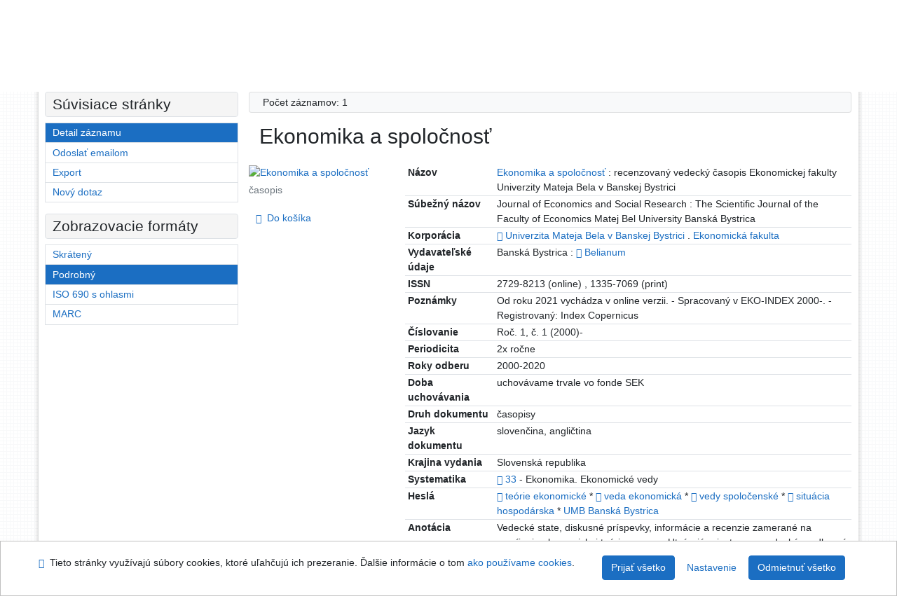

--- FILE ---
content_type: text/html; charset=utf-8
request_url: https://sekarl.euba.sk/arl-eu/sk/detail-eu_un_cat-s122059-Ekonomika-a-spolocnost/?qt=zf
body_size: 11782
content:

<!-- TPL: csp.templates2.parts.root -->
<!DOCTYPE html><html id="detail" lang="sk-SK" dir="ltr" class=""><head>

<!-- TPL: csp.templates2.parts.head -->
<meta name="viewport" content="width=device-width, initial-scale=1, shrink-to-fit=no"><meta charset="UTF-8"><meta id="ipac" name="author" content="IPAC: Cosmotron Slovakia, s.r.o. - www.cosmotron.sk" data-version="4.8.63a - 22.05.2025" data-login="0" data-ns="" data-url="https://sekarl.euba.sk/i2/" data-ictx="eu" data-skin="bs1" data-cachebuster="92" data-logbasket="0" data-elink="0" data-lang="sk" data-country="SK" data-scrollup="" data-src="eu_un_cat-1" data-cookie-choose=1 data-cookie-preferential=0 data-cookie-analytical=0 data-cookie-marketing=0 data-mainjs="">
<!-- TPL: csp.templates2.parts.metaog -->

<!-- TPL: csp.templates2.parts.metalink -->
<link rel="help" href="https://sekarl.euba.sk/arl-eu/sk/napoveda/?key=detail" title="Pomoc"><link rel="home" href="https://sekarl.euba.sk/arl-eu/sk/detail-eu_un_cat-s122059-Ekonomika-a-spolocnost/"><link rel="alternate" hreflang="sk-SK" href="https://sekarl.euba.sk/arl-eu/sk/detail/?&amp;idx=eu_un_cat*s122059"><link rel="alternate" hreflang="x-default" href="https://sekarl.euba.sk/arl-eu/sk/detail/?&amp;idx=eu_un_cat*s122059"><link rel="alternate" hreflang="en-GB" href="https://sekarl.euba.sk/arl-eu/en/detail/?&amp;idx=eu_un_cat*s122059"><link rel="manifest" href="https://sekarl.euba.sk/arl-eu/sk/webmanifest/" title="PWA"><link rel="license" href="https://sekarl.euba.sk/arl-eu/sk/IPAC/?#ipac-copyright" title="Autorské právo"><link rel="contents" href="https://sekarl.euba.sk/arl-eu/sk/mapa-stranok/" title="Mapa stránok"><link rel="search" id="opensearch" type="application/opensearchdescription+xml" href="https://sekarl.euba.sk/arl-eu/sk/opensearch/?type=xml" title="IPAC SEK EU" data-query="Chcete vyhľadávací modul OpenSearch nainštalovať?">
<!-- TPL: csp.templates2.parts.metaapp -->
<meta name="mobile-web-app-capable" content="yes"><meta name="apple-mobile-web-app-capable" content="yes"><meta name="apple-mobile-web-app-title" content="SEK EU"><meta name="apple-mobile-web-app-status-bar-style" content="#FFFFFF"><meta name="theme-color" content="#FFFFFF"><meta name="author" content="Slovenská ekonomická knižnica EU v Bratislave"><meta name="twitter:dnt" content="on">
<meta name="keywords" content="detail,IPAC"><meta name="description" content="Detail záznamu - Ekonomika a spoločnosť - Detailné zobrazenie záznamu - Slovenská ekonomická knižnica EU v Bratislave  "><meta name="robots" content="all">
<!-- TPL: csp.templates2.parts.headcss -->
<link rel="preload" as="style" href="https://sekarl.euba.sk/i2/css/bskin1.v-92.css"><link rel="stylesheet" href="https://sekarl.euba.sk/i2/css/bskin1.v-92.css"><link rel="stylesheet" media="print" href="https://sekarl.euba.sk/i2/css/print.v-92.css"><link rel="stylesheet" href="https://sekarl.euba.sk/i2/user/eu/css/buser.v-92.css">

<!-- TPL: csp.templates2.detail.meta -->

<!-- TPL: csp.templates2.detail.metalink -->
<link rel="alternate" type="application/marc" href="https://sekarl.euba.sk/arl-eu/sk/export/?idx=eu_un_cat*s122059&amp;charset=UTF8&amp;format=LINEMARC" title="MARC - Ekonomika a spoločnosť"><link rel="alternate" type="application/marc" href="https://sekarl.euba.sk/arl-eu/sk/export/?idx=eu_un_cat*s122059&amp;charset=UTF8&amp;format=ISO2709" title="MARC ISO2709 - Ekonomika a spoločnosť"><link rel="alternate" type="application/marcxml+xml" href="https://sekarl.euba.sk/arl-eu/sk/export/?idx=eu_un_cat*s122059&amp;charset=UTF8&amp;format=XML" title="MARC XML - Ekonomika a spoločnosť"><link rel="preconnect" href="https://cache2.obalkyknih.cz" crossorigin="anonymous"><link rel="dns-prefetch" href="https://cache2.obalkyknih.cz"><link rel="image_src" href="https://sekarl.euba.sk/arl-eu/sk/csg/?repo=eurepo&key=41449078857"><link rel="canonical" href="https://sekarl.euba.sk/arl-eu/sk/detail-eu_un_cat-s122059-Ekonomika-a-spolocnost/">
<!-- TPL: csp.templates2.detail.metaog -->
<meta property="og:url" prefix="og: https://ogp.me/ns/og#" content="https://sekarl.euba.sk/arl-eu/sk/detail-eu_un_cat-s122059-Ekonomika-a-spolocnost/"><meta property="og:title" prefix="og: https://ogp.me/ns/og#" content="Ekonomika a spoločnosť"><meta property="og:image" prefix="og: https://ogp.me/ns/og#" content="https://sekarl.euba.sk/arl-eu/sk/csg/?repo=eurepo&key=41449078857"><meta property="og:image:secure_url" prefix="og: https://ogp.me/ns/og#" content="https://sekarl.euba.sk/arl-eu/sk/csg/?repo=eurepo&key=41449078857"><meta property="og:image:type" prefix="og: https://ogp.me/ns/og#" content="image/png"><meta property="og:image:height" prefix="og: https://ogp.me/ns/og#" content="826"><meta property="og:image:width" prefix="og: https://ogp.me/ns/og#" content="549"><meta property="og:locale" content="sk_SK">
<!-- TPL: csp.templates2.detail.metatwitter -->
<meta name="twitter:card" prefix="twitter: https://ogp.me/ns/twitter#" content="summary"><meta name="twitter:title" prefix="twitter: https://ogp.me/ns/twitter#" content="Ekonomika a spoločnosť"><meta name="twitter:url" prefix="twitter: https://ogp.me/ns/twitter#" content="https://sekarl.euba.sk/arl-eu/sk/detail-eu_un_cat-s122059-Ekonomika-a-spolocnost/">
<!-- TPL: csp.templates2.detail.metaszn -->
<meta name="szn:is-family-friendly" content="false"><meta name="szn:galleries-image-link" content="https://sekarl.euba.sk/arl-eu/sk/detail-eu_un_cat-s122059-Ekonomika-a-spolocnost/?st=feed&amp;feed=sznimages">
<!-- TPL: csp.templates2.detail.schemaperiodical -->
<script type="application/ld+json">
{
  "@context": "https://schema.org",
  "@type": "Periodical",
  "@id": "euuncats122059",
  "url": "https://sekarl.euba.sk/arl-eu/sk/detail-eu_un_cat-s122059-Ekonomika-a-spolocnost/",
   "publisher": [
      {
            "@type": "Organization",
"location": "Banská Bystrica","name": "Belianum"      }	],
   "image": [
   		"https://sekarl.euba.sk/arl-eu/sk/csg/?repo=eurepo&key=41449078857"   ],
   "ISSN": "1335-7069",
      "keywords": "teórie ekonomické, veda ekonomická, vedy spoločenské, situácia hospodárska, UMB Banská Bystrica",
  "abstract": "Vedecké state, diskusné príspevky, informácie a recenzie zamerané na rozvíjanie ekonomickej teórie a praxe. Utvárajú priestor pre vedeckú a odbornú diskusiu o aktuálnych ekonomických a sociálnych problémoch na Slovensku a v európskom kontexte.",
  "name": "Ekonomika a spoločnosť"
}
</script>
<script data-main="https://sekarl.euba.sk/i2/js/conf.detail.v-92.js" src="https://sekarl.euba.sk/i2/js/require.v-92.js"></script>
<!-- TPL: csp.templates2.parts.body -->
<title>
Ekonomika a spoločnosť
</title>
</head>
<body class="nojs eu_un_cat-1">
<div id="body">
<div id="page" class="container">

<!-- TPL: csp.templates2.parts.accessibilitynav -->
<div id="accessibility-nav" class="sr-only sr-only-focusable" data-scrollup-title="Presunúť sa na začátek stránky"><nav aria-label="Odkazy na preskočenie">
<ul>
<li><a accesskey="0" href="#content">Prejsť na obsah</a></li><li><a href="#nav">Prejsť na menu</a></li><li><a href="https://sekarl.euba.sk/arl-eu/sk/vyhlasenie-o-pristupnosti/?#content" accesskey="1" title="Prehlásenie o webovej prístupnosti" aria-label="Prehlásenie o webovej prístupnosti">Prehlásenie o webovej prístupnosti</a></li></ul>
</nav>
</div>
<!-- TPL: csp.user.eu.templates2.parts.header -->
<div id="header" class="container"><header>
<div class="row"><div id="brand" class="col-lg-8 col-md-7 col-sm-6 col-12"><div class="row title"><a href="https://sek.euba.sk/" title="Slovenská ekonomická knižnica EU v Bratislave" class="col-12 col-md-3"><img src="https://sekarl.euba.sk/i2/user/eu/img/logo.svg" alt="logo Slovenská ekonomická knižnica EU v Bratislave"></a></div></div><div id="header-info-box" class="col-lg-4 col-md-5 col-sm-6 col-12"><div class="container">
<!-- TPL: csp.templates2.parts.languages -->
<div id="language" class="mb-2 lang"><div class="sk btn active first"><a dir="ltr" rel="alternate" href="https://sekarl.euba.sk/arl-eu/sk/detail/?&amp;idx=eu_un_cat*s122059" hreflang="sk-SK" lang="sk-SK" title="Slovenská verzia" aria-label="Slovenská verzia"><i aria-hidden="true" class="flag-sk"></i> Slovensky</a></div><div class="en btn x last"><a dir="ltr" rel="alternate" href="https://sekarl.euba.sk/arl-eu/en/detail/?&amp;idx=eu_un_cat*s122059" hreflang="en-GB" lang="en-GB" title="English version" aria-label="English version"><i aria-hidden="true" class="flag-en"></i> English</a></div></div><div id="basket-info"><a href="https://sekarl.euba.sk/arl-eu/sk/kosik/" aria-live="polite" rel="nofollow" class="ibasket nav-link" data-title="V košíku" title="V košíku 0" aria-label="V košíku 0"><i class="icon-basket" aria-hidden="true"></i>
V košíku (<output class="count">0</output>)</a></div></div></div></div></header>

<!-- TPL: csp.templates2.parts.mainmenu -->
<nav id="nav" class="navbar navbar-expand-lg"  aria-label="Hlavné menu">
<button type="button" aria-label="Bočné menu" class="navbar-toggler collapsed btn-nav"  data-toggle="collapse" aria-controls="nav-aside" data-target="#nav-aside" id="btn-aside">
<i aria-hidden="true" class="icon-aside"></i>
</button>
<button type="button" aria-label="Hlavné menu" class="navbar-toggler collapsed btn-nav" id="btn-nav" data-toggle="collapse" aria-controls="nav-main" data-target="#nav-main">
<i aria-hidden="true" class="icon-menu"></i>
</button>
<div class="collapse navbar-collapse" id="nav-main"><ul class="navbar-main navbar-nav mr-auto">
<li id="nav-search" class="first nav-item">
<a href="https://sekarl.euba.sk/arl-eu/sk/index/" title="Vyhľadávanie v online katalógu" aria-label="Vyhľadávanie v online katalógu" rel="nofollow" class="nav-link">Vyhľadávanie</a>
</li>
<li id="nav-account" class="nav-item">
<a href="https://sekarl.euba.sk/arl-eu/sk/konto/" title="Informácie o účte používateľa" aria-label="Informácie o účte používateľa" rel="nofollow" class="nav-link">Konto</a>
</li>
<li id="nav-settings" class="nav-item">
<a href="https://sekarl.euba.sk/arl-eu/sk/nastavenie/" title="Nastavenie" aria-label="Nastavenie" rel="nofollow" class="nav-link">Nastavenie účtu</a>
</li>
<li id="nav-help" class="nav-item">
<a href="https://sekarl.euba.sk/arl-eu/sk/napoveda/?key=detail" title="Pomoc k online katalógu IPAC" aria-label="Pomoc k online katalógu IPAC" class="nav-link">Pomoc</a>
</li>

</ul>
<ul class="navbar-login navbar-nav">

<!-- TPL: csp.templates2.parts.menuaccount -->

<!-- TPL: csp.templates2.parts.ladenkalink -->
<li id="nav-login" class="nav-item"><a href="https://sekarl.euba.sk/arl-eu/sk/prihlasenie/?opal=detail&amp;idx=eu_un_cat*s122059" class="nav-link " title="Prihlásenie používateľa do online katalógu" aria-label="Prihlásenie používateľa do online katalógu"><i aria-hidden="true" class="icon-user"></i>&nbsp; Prihlásenie</a></li></ul>
</div></nav>
</div><main id="content">

<!-- TPL: csp.templates2.parts.breadcrumb -->
<script type="application/ld+json">
{
    "@context": "https://schema.org",
    "@graph": [{
        "@type": "WebSite",
        "@id": "https://sekarl.euba.sk/arl-eu/sk/index/",
        "url": "https://sekarl.euba.sk/arl-eu/sk/index/",
        "version": "4.8.63a - 22.05.2025",
        "name": "Slovenská ekonomická knižnica EU v Bratislave",
        "description": "Detail záznamu - Ekonomika a spoločnosť - Detailné zobrazenie záznamu - Slovenská ekonomická knižnica EU v Bratislave  ",
        "inLanguage": "sk",
        "potentialAction": {
            "@type": "SearchAction",
            "target": "https://sekarl.euba.sk/arl-eu/sk/vysledky/?field=G&amp;search=Hľadať&amp;term={q}",
            "query-input": "name=q"
        }
    }, {
        "@type": "WebPage",
        "@id": "https://sekarl.euba.sk/arl-eu/sk/detail-eu_un_cat-s122059-Ekonomika-a-spolocnost/",
        "url": "https://sekarl.euba.sk/arl-eu/sk/detail-eu_un_cat-s122059-Ekonomika-a-spolocnost/",
        "name": "Detail záznamu",
        "description": "Detailné zobrazenie záznamu",
        "inLanguage": "sk"
    }
    ,{
        "@type": "BreadcrumbList",
        "itemListElement": [
            {
            "@type": "ListItem",
            "position": 1,
            "item": {
                "@id": "https://sekarl.euba.sk/arl-eu/sk/index/",
                "name": "Hlavná stránka"
                }
            }
,            {
            "@type": "ListItem",
            "position": 2,
            "item": {
                "@id": "https://sekarl.euba.sk/arl-eu/sk/detail-eu_un_cat-s122059-Ekonomika-a-spolocnost/",
                "name": "Detail záznamu"
                }
            }
        ]
    }
    ]
}
</script>

<!-- TPL: csp.templates2.parts.systemalert -->

<!-- TPL: csp.templates2.parts.ladenka -->

<!-- TPL: csp.templates2.detail.main -->

<!-- TPL: csp.templates2.detail.page -->
<div id="outer" class="row"><div id='bside'><div id="inner" class="container">
<!-- TPL: csp.templates2.detail.paging -->
<div class="resultbox card card-body bg-light mb-3"><div class="row justify-content-between"><div class="query-info align-self-center col-sm-12 ">Počet záznamov: 1 &nbsp;
</div></div></div><div><div class="row"><div class=" col-12"><div class="container"><h1>Ekonomika a spoločnosť</h1></div></div></div>
<!-- TPL: csp.templates2.detail.zf -->
<div id="result-body"><ol class="list-group">

<!-- TPL: csp.user.eu.templates2.result.zdetail -->
<li data-idx="eu_un_cat*s122059" id="item-eu_un_cats122059" class="list-group-item result-item odd zf-detail eu_un_cat "><div class="li-row row"><div class="format col-sm-9"><div class="zf"><!-- zf: TF_KUF_EU: -->
<!-- fmtRec: TF_EU_UNIMARC_UF -->
<!-- TPL: csp.templates2.zf.tf -->
<div class="table-responsive"><div id="toolbar-t1tf-eu_un_cats122059"></div><table class="table table-sm zfTF" data-check-on-init="true" data-btn-resize="true" data-mobile-responsive="true" data-toolbar="#toolbar-t1tf-eu_un_cats122059" id="t1tf-eu_un_cats122059">
<col class="zf_prefix"><col class="zf_value">
<tr><th scope="row" data-sortable="true">Názov</th><td><a href="https://sekarl.euba.sk/arl-eu/sk/vysledky/?src=eu_un_cat&amp;field=TI2&amp;term=%22%5EEkonomika%20a%20spolo%C4%8Dnos%C5%A5%5E%22&amp;qt=zf&amp;disp=%20Ekonomika%20a%20spolo%C4%8Dnos%C5%A5%20" title="Hľadať záznamy (search eu_un_cat TI2=&#34;^Ekonomika a spoločnosť^&#34;)"> Ekonomika a spoločnosť </a>  : recenzovaný vedecký časopis Ekonomickej fakulty Univerzity Mateja Bela v Banskej Bystrici
</td></tr><tr><th scope="row" data-sortable="true">Súbežný názov</th><td>Journal of Economics and Social Research : The Scientific Journal of the Faculty of Economics Matej Bel University Banská Bystrica
</td></tr><tr><th scope="row" data-sortable="true">Korporácia</th><td><a href="https://sekarl.euba.sk/arl-eu/sk/detail-eu_un_auth-k0002084-Univerzita-Mateja-Bela-v-Banskej-Bystrici-Ekonomicka-fakulta/?qt=mg" title="Odkaz na súvisiaci záznam (search eu_un_auth T001=k0002084)" aria-label="Odkaz na súvisiaci záznam"><span class="icon-search" aria-hidden="true"></span></a> <a href="https://sekarl.euba.sk/arl-eu/sk/vysledky/?src=eu_un_cat&amp;field=AUK&amp;term=%22%5Eeu_un_auth%5C*k0002084%5E%22&amp;qt=zf&amp;disp=Univerzita%20Mateja%20Bela%20v%20Banskej%20Bystrici" title="Hľadať záznamy (search eu_un_cat AUK=&#34;^eu_un_auth\*k0002084^&#34;)">Univerzita Mateja Bela v Banskej Bystrici</a> . <a href="https://sekarl.euba.sk/arl-eu/sk/vysledky/?src=eu_un_cat&amp;field=AUK&amp;term=%22%5Eeu_un_auth%5C*k0002084%5E%22&amp;qt=zf&amp;disp=Ekonomick%C3%A1%20fakulta" title="Hľadať záznamy (search eu_un_cat AUK=&#34;^eu_un_auth\*k0002084^&#34;)">Ekonomická fakulta</a>
</td></tr><tr><th scope="row" data-sortable="true">Vydavateľské údaje</th><td>Banská Bystrica :  <a href="https://sekarl.euba.sk/arl-eu/sk/vysledky/?src=eu_un_auth&amp;field=AU&amp;term=%22%5EBelianum%5E%22&amp;qt=mg" title="Odkaz na súvisiaci záznam (search eu_un_auth AU=&#34;^Belianum^&#34;)" aria-label="Odkaz na súvisiaci záznam"><span class="icon-search" aria-hidden="true"></span></a>  <a href="https://sekarl.euba.sk/arl-eu/sk/vysledky/?src=eu_un_cat&amp;field=PUBL&amp;term=%22%5EBelianum%5E%22&amp;qt=zf&amp;disp=Belianum" title="Hľadať záznamy (search eu_un_cat PUBL=&#34;^Belianum^&#34;)">Belianum</a>
</td></tr><tr><th scope="row" data-sortable="true">ISSN</th><td>2729-8213  (online) , 1335-7069  (print)
</td></tr><tr><th scope="row" data-sortable="true">Poznámky</th><td>Od roku 2021 vychádza v online verzii. - Spracovaný v EKO-INDEX 2000-. - Registrovaný: Index Copernicus
</td></tr><tr><th scope="row" data-sortable="true">Číslovanie</th><td>Roč. 1, č. 1 (2000)-
</td></tr><tr><th scope="row" data-sortable="true">Periodicita</th><td>2x ročne
</td></tr><tr><th scope="row" data-sortable="true">Roky odberu</th><td>2000-2020
</td></tr><tr><th scope="row" data-sortable="true">Doba uchovávania</th><td>uchovávame trvale vo fonde SEK
</td></tr><tr><th scope="row" data-sortable="true">Druh dokumentu</th><td>časopisy
</td></tr><tr><th scope="row" data-sortable="true">Jazyk dokumentu</th><td>slovenčina, angličtina
</td></tr><tr><th scope="row" data-sortable="true">Krajina vydania</th><td>Slovenská republika
</td></tr><tr><th scope="row" data-sortable="true">Systematika</th><td><a href="https://sekarl.euba.sk/arl-eu/sk/detail-eu_un_auth-h0000055-33/?qt=mg" title="Odkaz na súvisiaci záznam (search eu_un_auth T001=h0000055)" aria-label="Odkaz na súvisiaci záznam"><span class="icon-search" aria-hidden="true"></span></a> <a href="https://sekarl.euba.sk/arl-eu/sk/vysledky/?src=eu_un_cat&amp;field=UDC&amp;term=%22%5E33%5E%22&amp;qt=zf&amp;disp=%2033" title="Hľadať záznamy (search eu_un_cat UDC=&#34;^33^&#34;)"> 33</a>  - Ekonomika. Ekonomické vedy
</td></tr><tr><th scope="row" data-sortable="true">Heslá</th><td><a href="https://sekarl.euba.sk/arl-eu/sk/detail-eu_un_auth-h0006528-teorie-ekonomicke/?qt=mg" title="Odkaz na súvisiaci záznam (search eu_un_auth T001=h0006528)" aria-label="Odkaz na súvisiaci záznam"><span class="icon-search" aria-hidden="true"></span></a> <a href="https://sekarl.euba.sk/arl-eu/sk/vysledky/?src=eu_un_cat&amp;field=S610&amp;term=%22%5Ete%C3%B3rie%20ekonomick%C3%A9%5E%22&amp;qt=zf&amp;disp=%20te%C3%B3rie%20ekonomick%C3%A9%20" title="Hľadať záznamy (search eu_un_cat S610=&#34;^teórie ekonomické^&#34;)"> teórie ekonomické </a>  * <a href="https://sekarl.euba.sk/arl-eu/sk/detail-eu_un_auth-h0006926-veda-ekonomicka/?qt=mg" title="Odkaz na súvisiaci záznam (search eu_un_auth T001=h0006926)" aria-label="Odkaz na súvisiaci záznam"><span class="icon-search" aria-hidden="true"></span></a> <a href="https://sekarl.euba.sk/arl-eu/sk/vysledky/?src=eu_un_cat&amp;field=S610&amp;term=%22%5Eveda%20ekonomick%C3%A1%5E%22&amp;qt=zf&amp;disp=%20veda%20ekonomick%C3%A1%20" title="Hľadať záznamy (search eu_un_cat S610=&#34;^veda ekonomická^&#34;)"> veda ekonomická </a>  * <a href="https://sekarl.euba.sk/arl-eu/sk/detail-eu_un_auth-h0006946-vedy-spolocenske/?qt=mg" title="Odkaz na súvisiaci záznam (search eu_un_auth T001=h0006946)" aria-label="Odkaz na súvisiaci záznam"><span class="icon-search" aria-hidden="true"></span></a> <a href="https://sekarl.euba.sk/arl-eu/sk/vysledky/?src=eu_un_cat&amp;field=S610&amp;term=%22%5Evedy%20spolo%C4%8Densk%C3%A9%5E%22&amp;qt=zf&amp;disp=%20vedy%20spolo%C4%8Densk%C3%A9%20" title="Hľadať záznamy (search eu_un_cat S610=&#34;^vedy spoločenské^&#34;)"> vedy spoločenské </a>  * <a href="https://sekarl.euba.sk/arl-eu/sk/detail-eu_un_auth-h0005707-situacia-hospodarska/?qt=mg" title="Odkaz na súvisiaci záznam (search eu_un_auth T001=h0005707)" aria-label="Odkaz na súvisiaci záznam"><span class="icon-search" aria-hidden="true"></span></a> <a href="https://sekarl.euba.sk/arl-eu/sk/vysledky/?src=eu_un_cat&amp;field=S610&amp;term=%22%5Esitu%C3%A1cia%20hospod%C3%A1rska%5E%22&amp;qt=zf&amp;disp=%20situ%C3%A1cia%20hospod%C3%A1rska%20" title="Hľadať záznamy (search eu_un_cat S610=&#34;^situácia hospodárska^&#34;)"> situácia hospodárska </a>  * <a href="https://sekarl.euba.sk/arl-eu/sk/vysledky/?src=eu_un_cat&amp;field=S610&amp;term=%22%5EUMB%20Bansk%C3%A1%20Bystrica%5E%22&amp;qt=zf&amp;disp=%20UMB%20Bansk%C3%A1%20Bystrica%20" title="Hľadať záznamy (search eu_un_cat S610=&#34;^UMB Banská Bystrica^&#34;)"> UMB Banská Bystrica </a>
</td></tr><tr><th scope="row" data-sortable="true">Anotácia</th><td>Vedecké state, diskusné príspevky, informácie a recenzie zamerané na rozvíjanie ekonomickej teórie a praxe. Utvárajú priestor pre vedeckú a odbornú diskusiu o aktuálnych ekonomických a sociálnych problémoch na Slovensku a v európskom kontexte.
</td></tr><tr><th scope="row" data-sortable="true">URL</th><td><span class="longstring"><a href="https://sekarl.euba.sk/arl-eu/sk/gwext/?url=https%3A//www.ekonomikaaspolocnost.umb.sk/%3Fpage_id%3D96&amp;type=extlink" title="link" target="_blank">https://www.ekonomikaaspolocnost.umb.sk/?page_id=96</a></span>
</td></tr><tr><th scope="row" data-sortable="true">Báza dát</th><td>PERIODIKÁ - Súborný záznam periodika
</td></tr><tr><th scope="row" data-sortable="true">Odkazy</th><td><a href="https://sekarl.euba.sk/arl-eu/sk/vysledky/?src=eu_un_cat&amp;field=AUK1&amp;term=%22%5Eeu_un_cat%5C*s122059%5C*xpca%5E%22&amp;qt=mg" title="Odkaz na súvisiaci záznam (search eu_un_cat AUK1=&#34;^eu_un_cat\*s122059\*xpca^&#34;)" aria-label="Odkaz na súvisiaci záznam"><span class="icon-search" aria-hidden="true"></span></a> (24) - PUBLIKAČNÁ ČINNOSŤ
</td></tr><tr><th scope="row" data-sortable="true"></th><td><a href="https://sekarl.euba.sk/arl-eu/sk/vysledky/?src=eu_un_cat&amp;field=AUK1&amp;term=%22%5Eeu_un_cat%5C*s122059%5C*xcla%5E%22&amp;qt=mg" title="Odkaz na súvisiaci záznam (search eu_un_cat AUK1=&#34;^eu_un_cat\*s122059\*xcla^&#34;)" aria-label="Odkaz na súvisiaci záznam"><span class="icon-search" aria-hidden="true"></span></a> (293) - ČLÁNKY
</td></tr><tr><th scope="row" data-sortable="true">Odkazy</th><td><strong>Súborný záznam: použite odkaz na záznam čísla alebo zväzku</strong>
</td></tr><tr><th scope="row" data-sortable="true">Čísla</th><td><a href="https://sekarl.euba.sk/arl-eu/sk/detail-eu_un_cat-0310805-Ekonomika-a-spolocnost/?qt=zf" title="Hľadať záznamy (search eu_un_cat T001=0310805)">2025:</a> <span class="link-nr"><a href="https://sekarl.euba.sk/arl-eu/sk/detail-eu_un_cat-0310805-Ekonomika-a-spolocnost/?qt=zf" title="Hľadať záznamy (search eu_un_cat T001=0310805)">1</a></span>
</td></tr><tr><th scope="row" data-sortable="true"></th><td><a href="https://sekarl.euba.sk/arl-eu/sk/vysledky/?src=eu_un_cat&amp;field=T001&amp;term=T001%20%3D%20(0303062%20or%200306847)&amp;qt=zf&amp;disp=2024%3A" title="Hľadať záznamy (search eu_un_cat T001=T001 = (0303062 or 0306847))">2024:</a> <span class="link-nr"><a href="https://sekarl.euba.sk/arl-eu/sk/detail-eu_un_cat-0303062-Ekonomika-a-spolocnost/?qt=zf" title="Hľadať záznamy (search eu_un_cat T001=0303062)">1</a></span>, <span class="link-nr"><a href="https://sekarl.euba.sk/arl-eu/sk/detail-eu_un_cat-0306847-Ekonomika-a-spolocnost/?qt=zf" title="Hľadať záznamy (search eu_un_cat T001=0306847)">2</a></span>
</td></tr><tr><th scope="row" data-sortable="true"></th><td><a href="https://sekarl.euba.sk/arl-eu/sk/vysledky/?src=eu_un_cat&amp;field=T001&amp;term=T001%20%3D%20(0296226%20or%200298798)&amp;qt=zf&amp;disp=2023%3A" title="Hľadať záznamy (search eu_un_cat T001=T001 = (0296226 or 0298798))">2023:</a> <span class="link-nr"><a href="https://sekarl.euba.sk/arl-eu/sk/detail-eu_un_cat-0296226-Ekonomika-a-spolocnost/?qt=zf" title="Hľadať záznamy (search eu_un_cat T001=0296226)">1</a></span>, <span class="link-nr"><a href="https://sekarl.euba.sk/arl-eu/sk/detail-eu_un_cat-0298798-Ekonomika-a-spolocnost/?qt=zf" title="Hľadať záznamy (search eu_un_cat T001=0298798)">2</a></span>
</td></tr><tr><th scope="row" data-sortable="true"></th><td><a href="https://sekarl.euba.sk/arl-eu/sk/vysledky/?src=eu_un_cat&amp;field=T001&amp;term=T001%20%3D%20(0287265%20or%200291034)&amp;qt=zf&amp;disp=2022%3A" title="Hľadať záznamy (search eu_un_cat T001=T001 = (0287265 or 0291034))">2022:</a> <span class="link-nr"><a href="https://sekarl.euba.sk/arl-eu/sk/detail-eu_un_cat-0287265-Ekonomika-a-spolocnost/?qt=zf" title="Hľadať záznamy (search eu_un_cat T001=0287265)">1</a></span>, <span class="link-nr"><a href="https://sekarl.euba.sk/arl-eu/sk/detail-eu_un_cat-0291034-Ekonomika-a-spolocnost/?qt=zf" title="Hľadať záznamy (search eu_un_cat T001=0291034)">2</a></span>
</td></tr><tr><th scope="row" data-sortable="true"></th><td><a href="https://sekarl.euba.sk/arl-eu/sk/vysledky/?src=eu_un_cat&amp;field=T001&amp;term=T001%20%3D%20(0277892%20or%200281239)&amp;qt=zf&amp;disp=2021%3A" title="Hľadať záznamy (search eu_un_cat T001=T001 = (0277892 or 0281239))">2021:</a> <span class="link-nr"><a href="https://sekarl.euba.sk/arl-eu/sk/detail-eu_un_cat-0277892-Ekonomika-a-spolocnost/?qt=zf" title="Hľadať záznamy (search eu_un_cat T001=0277892)">1</a></span>, <span class="link-nr"><a href="https://sekarl.euba.sk/arl-eu/sk/detail-eu_un_cat-0281239-Ekonomika-a-spolocnost/?qt=zf" title="Hľadať záznamy (search eu_un_cat T001=0281239)">2</a></span>
</td></tr><tr><th scope="row" data-sortable="true">Zväzky</th><td><a href="https://sekarl.euba.sk/arl-eu/sk/detail-eu_un_cat-0303479-Ekonomika-a-spolocnost/?qt=zf" title="Hľadať záznamy (search eu_un_cat T001=0303479)">2020:</a> <span class="link-nr"><a href="https://sekarl.euba.sk/arl-eu/sk/detail-eu_un_cat-0303479-Ekonomika-a-spolocnost/?qt=zf" title="Hľadať záznamy (search eu_un_cat T001=0303479)">1-2</a></span>
</td></tr><tr><th scope="row" data-sortable="true"></th><td><a href="https://sekarl.euba.sk/arl-eu/sk/detail-eu_un_cat-0298238-Ekonomika-a-spolocnost/?qt=zf" title="Hľadať záznamy (search eu_un_cat T001=0298238)">2019:</a> <span class="link-nr"><a href="https://sekarl.euba.sk/arl-eu/sk/detail-eu_un_cat-0298238-Ekonomika-a-spolocnost/?qt=zf" title="Hľadať záznamy (search eu_un_cat T001=0298238)">1-2</a></span>
</td></tr><tr><th scope="row" data-sortable="true"></th><td><a href="https://sekarl.euba.sk/arl-eu/sk/detail-eu_un_cat-0290582-Ekonomika-a-spolocnost/?qt=zf" title="Hľadať záznamy (search eu_un_cat T001=0290582)">2018:</a> <span class="link-nr"><a href="https://sekarl.euba.sk/arl-eu/sk/detail-eu_un_cat-0290582-Ekonomika-a-spolocnost/?qt=zf" title="Hľadať záznamy (search eu_un_cat T001=0290582)">1-2</a></span>
</td></tr><tr><th scope="row" data-sortable="true"></th><td><a href="https://sekarl.euba.sk/arl-eu/sk/detail-eu_un_cat-0282242-Ekonomika-a-spolocnost/?qt=zf" title="Hľadať záznamy (search eu_un_cat T001=0282242)">2017:</a> <span class="link-nr"><a href="https://sekarl.euba.sk/arl-eu/sk/detail-eu_un_cat-0282242-Ekonomika-a-spolocnost/?qt=zf" title="Hľadať záznamy (search eu_un_cat T001=0282242)">1-2</a></span>
</td></tr><tr><th scope="row" data-sortable="true"></th><td><a href="https://sekarl.euba.sk/arl-eu/sk/detail-eu_un_cat-0276842-Ekonomika-a-spolocnost/?qt=zf" title="Hľadať záznamy (search eu_un_cat T001=0276842)">2016:</a> <span class="link-nr"><a href="https://sekarl.euba.sk/arl-eu/sk/detail-eu_un_cat-0276842-Ekonomika-a-spolocnost/?qt=zf" title="Hľadať záznamy (search eu_un_cat T001=0276842)">1-2</a></span>
</td></tr><tr><th scope="row" data-sortable="true"></th><td><a href="https://sekarl.euba.sk/arl-eu/sk/detail-eu_un_cat-0261904-Ekonomika-a-spolocnost/?qt=zf" title="Hľadať záznamy (search eu_un_cat T001=0261904)">2015:</a> <span class="link-nr"><a href="https://sekarl.euba.sk/arl-eu/sk/detail-eu_un_cat-0261904-Ekonomika-a-spolocnost/?qt=zf" title="Hľadať záznamy (search eu_un_cat T001=0261904)">1-2</a></span>
</td></tr><tr><th scope="row" data-sortable="true"></th><td><a href="https://sekarl.euba.sk/arl-eu/sk/detail-eu_un_cat-0251894-Ekonomika-a-spolocnost/?qt=zf" title="Hľadať záznamy (search eu_un_cat T001=0251894)">2014:</a> <span class="link-nr"><a href="https://sekarl.euba.sk/arl-eu/sk/detail-eu_un_cat-0251894-Ekonomika-a-spolocnost/?qt=zf" title="Hľadať záznamy (search eu_un_cat T001=0251894)">1-2</a></span>
</td></tr><tr><th scope="row" data-sortable="true"></th><td><a href="https://sekarl.euba.sk/arl-eu/sk/detail-eu_un_cat-0239221-Ekonomika-a-spolocnost/?qt=zf" title="Hľadať záznamy (search eu_un_cat T001=0239221)">2013:</a> <span class="link-nr"><a href="https://sekarl.euba.sk/arl-eu/sk/detail-eu_un_cat-0239221-Ekonomika-a-spolocnost/?qt=zf" title="Hľadať záznamy (search eu_un_cat T001=0239221)">1-2</a></span>
</td></tr><tr><th scope="row" data-sortable="true"></th><td><a href="https://sekarl.euba.sk/arl-eu/sk/detail-eu_un_cat-0228076-Ekonomika-a-spolocnost/?qt=zf" title="Hľadať záznamy (search eu_un_cat T001=0228076)">2012:</a> <span class="link-nr"><a href="https://sekarl.euba.sk/arl-eu/sk/detail-eu_un_cat-0228076-Ekonomika-a-spolocnost/?qt=zf" title="Hľadať záznamy (search eu_un_cat T001=0228076)">1-2</a></span>
</td></tr><tr><th scope="row" data-sortable="true"></th><td><a href="https://sekarl.euba.sk/arl-eu/sk/detail-eu_un_cat-0212049-Ekonomika-a-spolocnost/?qt=zf" title="Hľadať záznamy (search eu_un_cat T001=0212049)">2011:</a> <span class="link-nr"><a href="https://sekarl.euba.sk/arl-eu/sk/detail-eu_un_cat-0212049-Ekonomika-a-spolocnost/?qt=zf" title="Hľadať záznamy (search eu_un_cat T001=0212049)">1-2</a></span>
</td></tr><tr><th scope="row" data-sortable="true"></th><td><a href="https://sekarl.euba.sk/arl-eu/sk/detail-eu_un_cat-0181548-Ekonomika-a-spolocnost/?qt=zf" title="Hľadať záznamy (search eu_un_cat T001=0181548)">2010:</a> <span class="link-nr"><a href="https://sekarl.euba.sk/arl-eu/sk/detail-eu_un_cat-0181548-Ekonomika-a-spolocnost/?qt=zf" title="Hľadať záznamy (search eu_un_cat T001=0181548)">1-2</a></span>
</td></tr><tr><th scope="row" data-sortable="true"></th><td><a href="https://sekarl.euba.sk/arl-eu/sk/detail-eu_un_cat-0164570-Ekonomika-a-spolocnost/?qt=zf" title="Hľadať záznamy (search eu_un_cat T001=0164570)">2009:</a> <span class="link-nr"><a href="https://sekarl.euba.sk/arl-eu/sk/detail-eu_un_cat-0164570-Ekonomika-a-spolocnost/?qt=zf" title="Hľadať záznamy (search eu_un_cat T001=0164570)">1-2</a></span>
</td></tr><tr><th scope="row" data-sortable="true"></th><td><a href="https://sekarl.euba.sk/arl-eu/sk/detail-eu_un_cat-0147620-Ekonomika-a-spolocnost/?qt=zf" title="Hľadať záznamy (search eu_un_cat T001=0147620)">2008:</a> <span class="link-nr"><a href="https://sekarl.euba.sk/arl-eu/sk/detail-eu_un_cat-0147620-Ekonomika-a-spolocnost/?qt=zf" title="Hľadať záznamy (search eu_un_cat T001=0147620)">1-2</a></span>
</td></tr><tr><th scope="row" data-sortable="true"></th><td><a href="https://sekarl.euba.sk/arl-eu/sk/detail-eu_un_cat-0129538-Ekonomika-a-spolocnost/?qt=zf" title="Hľadať záznamy (search eu_un_cat T001=0129538)">2007:</a> <span class="link-nr"><a href="https://sekarl.euba.sk/arl-eu/sk/detail-eu_un_cat-0129538-Ekonomika-a-spolocnost/?qt=zf" title="Hľadať záznamy (search eu_un_cat T001=0129538)">1</a></span>
</td></tr><tr><th scope="row" data-sortable="true"></th><td><a href="https://sekarl.euba.sk/arl-eu/sk/detail-eu_un_cat-0109393-Ekonomika-a-spolocnost/?qt=zf" title="Hľadať záznamy (search eu_un_cat T001=0109393)">2006:</a> <span class="link-nr"><a href="https://sekarl.euba.sk/arl-eu/sk/detail-eu_un_cat-0109393-Ekonomika-a-spolocnost/?qt=zf" title="Hľadať záznamy (search eu_un_cat T001=0109393)">1-2</a></span>
</td></tr><tr><th scope="row" data-sortable="true"></th><td><a href="https://sekarl.euba.sk/arl-eu/sk/detail-eu_un_cat-0089357-Ekonomika-a-spolocnost/?qt=zf" title="Hľadať záznamy (search eu_un_cat T001=0089357)">2005:</a> <span class="link-nr"><a href="https://sekarl.euba.sk/arl-eu/sk/detail-eu_un_cat-0089357-Ekonomika-a-spolocnost/?qt=zf" title="Hľadať záznamy (search eu_un_cat T001=0089357)">1-2</a></span>
</td></tr><tr><th scope="row" data-sortable="true"></th><td><a href="https://sekarl.euba.sk/arl-eu/sk/detail-eu_un_cat-0069538-Ekonomika-a-spolocnost/?qt=zf" title="Hľadať záznamy (search eu_un_cat T001=0069538)">2004:</a> <span class="link-nr"><a href="https://sekarl.euba.sk/arl-eu/sk/detail-eu_un_cat-0069538-Ekonomika-a-spolocnost/?qt=zf" title="Hľadať záznamy (search eu_un_cat T001=0069538)">1-2</a></span>
</td></tr><tr><th scope="row" data-sortable="true"></th><td><a href="https://sekarl.euba.sk/arl-eu/sk/detail-eu_un_cat-0052501-Ekonomika-a-spolocnost/?qt=zf" title="Hľadať záznamy (search eu_un_cat T001=0052501)">2003:</a> <span class="link-nr"><a href="https://sekarl.euba.sk/arl-eu/sk/detail-eu_un_cat-0052501-Ekonomika-a-spolocnost/?qt=zf" title="Hľadať záznamy (search eu_un_cat T001=0052501)">1-2</a></span>
</td></tr><tr><th scope="row" data-sortable="true"></th><td><a href="https://sekarl.euba.sk/arl-eu/sk/detail-eu_un_cat-0039160-Ekonomika-a-spolocnost/?qt=zf" title="Hľadať záznamy (search eu_un_cat T001=0039160)">2002:</a> <span class="link-nr"><a href="https://sekarl.euba.sk/arl-eu/sk/detail-eu_un_cat-0039160-Ekonomika-a-spolocnost/?qt=zf" title="Hľadať záznamy (search eu_un_cat T001=0039160)">1-2</a></span>
</td></tr><tr><th scope="row" data-sortable="true"></th><td><a href="https://sekarl.euba.sk/arl-eu/sk/detail-eu_un_cat-0006634-Ekonomika-a-spolocnost/?qt=zf" title="Hľadať záznamy (search eu_un_cat T001=0006634)">2001:</a> <span class="link-nr"><a href="https://sekarl.euba.sk/arl-eu/sk/detail-eu_un_cat-0006634-Ekonomika-a-spolocnost/?qt=zf" title="Hľadať záznamy (search eu_un_cat T001=0006634)">1-2</a></span>
</td></tr><tr><th scope="row" data-sortable="true"></th><td><a href="https://sekarl.euba.sk/arl-eu/sk/detail-eu_un_cat-s124666-Ekonomika-a-spolocnost/?qt=zf" title="Hľadať záznamy (search eu_un_cat T001=s124666)">2000:</a> <span class="link-nr"><a href="https://sekarl.euba.sk/arl-eu/sk/detail-eu_un_cat-s124666-Ekonomika-a-spolocnost/?qt=zf" title="Hľadať záznamy (search eu_un_cat T001=s124666)">1-2</a></span>
</td></tr><tr><th scope="row" data-sortable="true"></th><td><br>
</td></tr></table>
</div></div></div><div class="aside col-sm-3">
<!-- TPL: csp.templates2.result.image -->
<div class="img"><a data-toggle="lightbox" data-type="image" data-gallery="gallery" data-copyright="" href="https://sekarl.euba.sk/arl-eu/sk/csg/?repo=eurepo&amp;key=41449078857" data-title="Ekonomika a spoločnosť" title="Ekonomika a spoločnosť" target="_blank" aria-label="Ekonomika a spoločnosť"><img class="photo thumbnail img-fluid"  alt="Ekonomika a spoločnosť" title="Ekonomika a spoločnosť" src="https://sekarl.euba.sk/i2/ims/rl/HMDLf7tlSpzBwfg55J6w.jpg"></a><p class="form-text">časopis</p>
</div><div class="nav"><div class="d-none d-lg-block">
<!-- TPL: csp.templates2.result.request -->
</div>
<!-- TPL: csp.templates2.result.basketlink -->
<div class="basket" aria-live="assertive"><a href="https://sekarl.euba.sk/arl-eu/sk/kosik/?idx=eu_un_cat*s122059&amp;add=1" rel="nofollow" data-idx="eu_un_cat*s122059" title="Vložiť do košíka: Ekonomika a spoločnosť" class="nav-link addcart" aria-label="Vložiť do košíka: Ekonomika a spoločnosť"><i aria-hidden="true" class="icon-basket"></i>&nbsp;
Do košíka</a></div></div></div></div>
<!-- fmtRec: TF_EU_UNIMARC_UF_2 -->
<!-- TPL: csp.templates2.result.tabs -->
<ul class="mt-3 nav nav-tabs" role="tablist">
 <li id="li-tabctp1" class="nav-item" role="presentation"> <a class="nav-link  nav-link-ctp" aria-selected="false" href="#tabctp1" title="" id="a-tabctp1" aria-controls="tabctp1" role="tab" data-toggle="tab">Citace PRO</a></li></ul>
<div class="tab-content" id="tab-content1"> <div role="tabpanel" class="tab-pane  tab-pane-ctp" id="tabctp1" aria-labelledby="a-tabctp1">
<!-- TPL: csp.templates2.citacepro.detail -->
<div role="form" class="citace-pro" id="detail-citacepro-1-form" data-action="https://www.citacepro.com/api/arl/citace?db=EuUnCat&amp;id=s122059&amp;server=sekarl.euba.sk/i2/i2.ws.cls&amp;ssl=1"><div class="citace-inner">    <output class="citace-result"></output>
<div class="form-inline"><div class="form-group"><div class="input-group"><div class="input-group-prepend input-group-text"><label for="citace-format1"><a href="https://www.citacepro.com/api/arl/citace?db=EuUnCat&amp;id=s122059&amp;server=sekarl.euba.sk/i2/i2.ws.cls&amp;ssl=1&amp;redirect=1" class="citace-link"><i aria-hidden="true" class="icon-citace"></i> <span class="citacebrand"><b>citace</b> PRO</span></a></label>
</div><select name="format" id="citace-format1" class="citace-format form-control"><option value="stn">STN ISO 690</option>
<option value="harvard">Harvard</option>
<option value="niso">NISO/ANSI Z39.29 (2005)</option>
<option value="mla">MLA (7th edition)</option>
<option value="turbian">Turabian (7th edition)</option>
<option value="chicago">Chicago (16th edition)</option>
<option value="ieee">IEEE</option>
<option value="cse">CSE</option>
<option value="cseny">CSE NY</option>
<option value="apa">APA</option>
<option value="iso">ISO 690</option>
</select></div></div></div><span class="citace-loader"></span></div></div></div></div>
<!-- TPL: csp.templates2.result.gallery -->
<div id="osd1-root" class="openseadragon-root"><div id="osd1-toolbar" class="openseadragon-toolbar"><div class="btn-toolbar justify-content-between" role="toolbar"><div class="btn-group" role="group"><button id="osd1-btn-zoomin" data-config="zoomInButton" title="Priblížiť obrázok" aria-label="Priblížiť obrázok" type="button" class="btn btn-light btn-zoomin"><i aria-hidden="true" class="icon-plus"></i></button>
<button id="osd1-btn-zoomout" data-config="zoomOutButton" title="Oddialiť obrázok" aria-label="Oddialiť obrázok" type="button" class="btn btn-light btn-zoomout"><i aria-hidden="true" class="icon-minus"></i></button>
<button id="osd1-btn-home" data-config="homeButton" title="Pôvodná veľkosť obrázku" aria-label="Pôvodná veľkosť obrázku" type="button" class="btn btn-light btn-home"><i class="icon-home"></i></button>
<button id="osd1-btn-fullpage" data-config="fullPageButton" title="Prepnúť celú stránku" aria-label="Prepnúť celú stránku" type="button" class="btn btn-light btn-fullpage"><i aria-hidden="true" class="icon-normalscreen"></i></button>
<button id="osd1-btn-info" title="Info" aria-label="Info" type="button" class="btn btn-light btn-info"><i aria-hidden="true" class="icon-info"></i> <span class="head-openseadragon-title"></span></button>
</div><div class="btn-group" role="group"><button id="osd1-btn-rotateleft" data-config="rotateLeftButton" title="Otočiť doľava" aria-label="Otočiť doľava" type="button" class="btn btn-light btn-rotateleft"><i aria-hidden="true" class="icon-undo"></i></button>
<button id="osd1-btn-rotateright" data-config="rotateRightButton" title="Otočiť doprava" aria-label="Otočiť doprava" type="button" class="btn btn-light btn-rotateright"><i aria-hidden="true" class="icon-redo"></i></button>
<a id="osd1-btn-download" title="Stiahnuť" aria-label="Stiahnuť" role="button" download href="#" target="_blank" class="btn btn-light btn-download"><i aria-hidden="true" class="icon-export"></i></a><span id="osd1-text-currentpage" class="btn text-currentpage"></span><button id="osd1-btn-previous" data-config="previousButton" title="Predchádzajúca strana" aria-label="Predchádzajúca strana" type="button" class="btn btn-light btn-previous"><i aria-hidden="true" class="icon-menu-left"></i></button>
<button id="osd1-btn-next" data-config="nextButton" title="Ďalšia strana" aria-label="Ďalšia strana" type="button" class="btn btn-light btn-next"><i aria-hidden="true" class="icon-menu-right"></i></button>
</div></div></div><div id="osd1" class="openseadragon" data-data="#tpl-json-osd1" data-dataurl="https://sekarl.euba.sk/arl-eu/sk/detail/?type=xml&amp;st=ajax" data-toolbar="#osd1-toolbar" data-source="#osd1-source"><noscript>
</noscript>
</div><div><ul id="osd1-source" class="nav row openseadragon-source">
<li class="col-auto p-0 d-none"><a href="https://sekarl.euba.sk/arl-eu/sk/csg/?repo=eurepo&amp;key=41449078857" class="openseadragon-trigger" data-id="i-1-1" data-index="1" title=""><img alt="" class="p-1" height="90" src="https://sekarl.euba.sk/i2/ims/VJ/mBI6Zy5RapBIxD8ieMzQ.jpg"></a></li>
</ul>
<script id="tpl-json-osd1" type="text/x-jsrender">
[
{
	"type": "legacy-image-pyramid",
    "levels": [{
    	"url": "https://sekarl.euba.sk/arl-eu/sk/csg/?repo=eurepo&key=41449078857",
    	"id": "i-1-1",
    	"title": "Obálka",
    	"height": 826,
    	"width": 549
     }]} 
]
</script>
</div></div>
<!-- TPL: csp.user.eu.templates2.result.operations -->
<div class="nav5"><nav class="navbar bg-light pl-0" aria-label="Odkazy k záznamu">
<ul class="nav nav-pills">
<li class="basket nav-item" aria-live="assertive"><a href="https://sekarl.euba.sk/arl-eu/sk/kosik/?idx=eu_un_cat*s122059&amp;add=1" rel="nofollow" role="button" data-idx="eu_un_cat*s122059" aria-controls="basket-info" aria-label="Vložiť do košíka: Ekonomika a spoločnosť" title="Vložiť do košíka: Ekonomika a spoločnosť" class="addcart nav-link"><i aria-hidden="true" class="icon-basket"></i>&nbsp; Do košíka</a></li><li class="permalink nav-item"><a href="https://sekarl.euba.sk/arl-eu/sk/detail-eu_un_cat-s122059-Ekonomika-a-spolocnost/" class="url nav-link" rel="bookmark" data-title="Ekonomika a spoločnosť" title="Trvalý odkaz na záznam: Ekonomika a spoločnosť" aria-label="Trvalý odkaz na záznam: Ekonomika a spoločnosť"><i aria-hidden="true" class="icon-permalink"></i>&nbsp; Trvalý odkaz</a></li><li class="bookmark nav-item"><a href="https://sekarl.euba.sk/arl-eu/sk/bookmark/?idx=eu_un_cat*s122059&amp;disprec=1&amp;idx=eu_un_cat*s122059" rel="nofollow" class="nav-link" title="Nástroj na prácu so záznamom: Ekonomika a spoločnosť" aria-label="Nástroj na prácu so záznamom: Ekonomika a spoločnosť"><i aria-hidden="true" class="icon-bookmark"></i>&nbsp; Bookmark</a></li><li class="print nav-item"><a href="https://sekarl.euba.sk/arl-eu/sk/tlac/?idx=eu_un_cat*s122059&amp;zf=TF_KUF_EU&amp;idx=eu_un_cat*s122059" class="nav-link" target="_blank" title="Zobraziť náhľad pred tlačou a vytlačiť: Ekonomika a spoločnosť" aria-label="Zobraziť náhľad pred tlačou a vytlačiť: Ekonomika a spoločnosť"><i aria-hidden="true" class="icon-print"></i>&nbsp; Vytlačiť</a></li><li class="mydoc nav-item"><a href="https://sekarl.euba.sk/arl-eu/sk/vybrane-dokumenty/?idx=eu_un_cat*s122059&amp;f_new=1&amp;idx=eu_un_cat*s122059" data-modal-login="1" rel="nofollow" class="nav-link" title="Zoznam a správa dokumentov používateľa: Ekonomika a spoločnosť" aria-label="Zoznam a správa dokumentov používateľa: Ekonomika a spoločnosť"><i aria-hidden="true" class="icon-mydocuments"></i>&nbsp;Vybrané dokumenty</a></li><li class="nav-item facebook">
<div class='fb-share-button nav-link' data-href='https%3A%2F%2Fsekarl.euba.sk%2Farl-eu%2Fsk%2Fdetail-eu_un_cat-s122059-Ekonomika-a-spolocnost%2F' data-layout='button' data-size='small'><a class='fb-xfbml-parse-ignore' rel='external' target='_blank' href='https://www.facebook.com/sharer/sharer.php?u=https%3A%2F%2Fsekarl.euba.sk%2Farl-eu%2Fsk%2Fdetail-eu_un_cat-s122059-Ekonomika-a-spolocnost%2F' title='Zdieľať na Facebooku'><i class='icon-facebook' aria-hidden='true'></i>  Zdieľať</a></div></li></ul>
</nav>
</div></li></ol>
</div>
<!-- TPL: csp.templates2.detail.map -->
</div>
<!-- TPL: csp.templates2.detail.paging -->
<div class="resultbox card card-body bg-light mb-3"><div class="row justify-content-between"><div class="query-info align-self-center col-sm-12 ">Počet záznamov: 1 &nbsp;
</div></div></div></div></div>
<!-- TPL: csp.templates2.detail.aside -->
<div id="aside" class="navbar-expand-lg"><div class="collapse navbar-collapse" id="nav-aside"><aside aria-label="Súvisiace stránky">
<!-- TPL: csp.templates2.detail.submenu -->
<div id="nav1" class="part"><h2>Súvisiace stránky</h2><ul class="nav flex-column"><li id="nav1-detail" class="nav-item"><a href="https://sekarl.euba.sk/arl-eu/sk/detail-eu_un_cat-s122059-Ekonomika-a-spolocnost/" class="nav-link active" title="Detailné zobrazenie záznamu" aria-label="Detailné zobrazenie záznamu">Detail záznamu</a></li><li id="nav1-mail" class="nav-item"><a href="https://sekarl.euba.sk/arl-eu/sk/odoslat-email/?idx=eu_un_cat*s122059" rel="nofollow" class="nav-link" title="Odoslanie záznamov na email" aria-label="Odoslanie záznamov na email">Odoslať emailom</a></li><li id="nav1-export" class="nav-item"><a href="https://sekarl.euba.sk/arl-eu/sk/export/?idx=eu_un_cat*s122059" rel="nofollow" class="nav-link" title="Export záznamu" aria-label="Export záznamu">Export</a></li><li id="nav1-new" class="nav-item"><a href="https://sekarl.euba.sk/arl-eu/sk/index/" rel="nofollow" class="nav-link" title="Vyhľadávanie v online katalógu" aria-label="Vyhľadávanie v online katalógu">Nový dotaz</a></li></ul></div><div id="format" class="part"><h2>Zobrazovacie formáty</h2><ul class="nav flex-column"><li class="nav-item"><a href="https://sekarl.euba.sk/arl-eu/sk/detail/?zf=SHORT_CAT&amp;idx=eu_un_cat*s122059" class="nav-link " rel="nofollow" title="Formát: Skrátený" aria-label="Formát: Skrátený">Skrátený</a></li><li class="nav-item"><a href="https://sekarl.euba.sk/arl-eu/sk/detail/?zf=TF_KUF_EU&amp;idx=eu_un_cat*s122059" class="nav-link active" rel="nofollow" title="Formát: Podrobný " aria-label="Formát: Podrobný ">Podrobný </a></li><li class="nav-item"><a href="https://sekarl.euba.sk/arl-eu/sk/detail/?zf=TF_ISO1&amp;idx=eu_un_cat*s122059" class="nav-link " rel="nofollow" title="Formát: ISO 690 s ohlasmi" aria-label="Formát: ISO 690 s ohlasmi">ISO 690 s ohlasmi</a></li><li class="nav-item"><a href="https://sekarl.euba.sk/arl-eu/sk/detail/?zf=DATA&amp;idx=eu_un_cat*s122059" class="nav-link " rel="nofollow" title="Formát: MARC" aria-label="Formát: MARC">MARC</a></li></ul></div>
<!-- TPL: csp.templates2.parts.headaside -->

<!-- TPL: csp.templates2.parts.footeraside -->
</aside></div></div></div>
<!-- TPL: csp.templates2.result.jstemplate -->

<!-- TPL: csp.templates2.parts.jstable -->
<script id="tpl-toolbar" type="text/x-jsrender">
{{if isform}}
<button type="button" data-toggle="tooltip" data-link="{on ~doCheck}" id="btn-check-{{:id}}" class="btn-check btn btn-light" aria-label="Označiť všetko" title="Označiť všetko">
<i class="icon-check" aria-hidden="true"></i>
</button>
<button type="button" data-toggle="tooltip" data-link="{on ~doUnCheck}" id="btn-uncheck-{{:id}}" class="btn-uncheck btn btn-light" aria-label="Odznačiť všetko" title="Odznačiť všetko">
<i class="icon-uncheck" aria-hidden="true"></i>
</button>
{{/if}}
</script>
<script id="tpl-table-loading" type="text/x-jsrender">
<span class="icon-loading" aria-hidden="true" aria-live="polite" role="alert" aria-busy="true" aria-label="Načítavanie"><span role="progressbar" aria-valuetext="Načítavanie"><i class="icon-loading" aria-hidden="true"></i></span></span></script>
<script id="tpl-table-price" type="text/x-jsrender">
<span class="{{:class}}"><b>{{:sign}}</b>{{:price}}</span></script><script id="tpl-loading" type="text/x-jsrender">
<div class="ipac-loading" role="alert" aria-live="polite" aria-busy="true" aria-label="Načítavanie"><span role="progressbar" aria-valuetext="Načítavanie"><i class="icon-loading" aria-hidden="true"></i></span></div></script>
<script id="tpl-permalink" type="text/x-jsrender"  title="Trvalý odkaz na záznam">
<h3>{{:title}}</h3>
<p class="link"><a href="{{:href}}">Prejsť na stránku</a></p>
<div role="form"><div class="form-group"><label for="plink-l" class="col-sm-12">Skopírovať do schránky</label>
<div class="col-sm-12"><div class="input-group"><input readonly="readonly" class="form-control" onclick="this.select();" inputmode="none" type="url" value="{{:href}}" id="plink-l"><div role="button" class="input-group-append input-group-text ipac-clipboard btn" data-toggle="tooltip" data-clipboard-action="copy" aria-controls="plink-l" data-clipboard-target="#plink-l" title="Skopírovať do schránky" data-title="Skopírované do schránky"><i class="icon-copy" aria-hidden="true"></i>
</div></div></div></div></div></script>
<script id="tpl-contact-map" type="text/x-jsrender">
<strong>{{:name}}</strong><br>
{{if src}}<img alt="{{:name}}" src="{{:src}}" class="img-thumbnail" width="150"><br>{{/if}}
{{if street}}<br>{{:street}}{{/if}}
{{if locality}}<br>{{:locality}}{{/if}}
</script>
<script id="tpl-weather-tooltip" type="text/x-jsrender">
<div class="card p-2 text-nowrap"><div>{{:day}}{{:year}}</div><div>{{:txmax}} <b style="color:{{:maxcolor}};">{{if max}}{{:max}}{{else}} {{/if}}</b></div><div>{{:txmin}} <b style="color:{{:mincolor}};">{{if min}}{{:min}}{{else}} {{/if}}</b></div>{{if note}}<div>{{:note}}</div>{{/if}}
</div></script>
<script id="tpl-btn-more" type="text/x-jsrender">
<a href="javascript:void(0);" role="button" class="more" aria-expanded="false" aria-label="{{:title}}" title="{{:title}}">{{:text}}</a></script>
<script id="tpl-btn-affix" type="text/x-jsrender">
<a href="javascript:;" data-link="{on ~doClick}" role="button" class="btn btn-light btn-sm" title="{{:title}}" aria-label="{{:title}}" aria-pressed="{{:pressed}}"><i class="icon-{{:icon}}" aria-hidden="true"></i></a></script>
<!-- TPL: csp.templates2.parts.tail -->
<br class="clearfix">
</main><!-- /#content -->
<!-- TPL: csp.templates2.parts.toplist -->
<div id="fuh"></div>
<!-- TPL: csp.templates2.parts.nojs -->
<noscript><p class="alert alert-warning" role="alert">
Pre plne funkčnú stránku je potrebné povoliť Javascript.
Tu máš <a href="https://www.enable-javascript.com/sk/" rel="external nofollow" target="_blank" title="enable-javascript.com  - Externý odkaz">inštrukcie o tom, ako povoliť JavaScript v tvojom prehliadači</a>.
</p></noscript></div><!-- /#page --></div><!-- /#body -->
<!-- TPL: csp.templates2.parts.footer -->
<div id="footer"><div class="container"><footer aria-label="Zápätie" class="row">
<div id="footer-brand" class="col-md-2"><a href="https://sekarl.euba.sk/arl-eu/sk/index/" rel="home" title="Návrat na úvodnú stránku katalógu" aria-label="Návrat na úvodnú stránku katalógu"><i class="icon-arl" aria-hidden="true"></i></a></div><div id="nav3" class="col-md-5"><nav>
<ul class="nav">
<li id="nav3-smap" class="first nav-item">
<a href="https://sekarl.euba.sk/arl-eu/sk/mapa-stranok/" title="Mapa webových stránok online katalógu" aria-label="Mapa webových stránok online katalógu" accesskey="3" class="nav-link">Mapa stránok</a>
</li>
<li id="nav3-accessibility" class="nav-item">
<a href="https://sekarl.euba.sk/arl-eu/sk/vyhlasenie-o-pristupnosti/" title="Prehlásenie o webovej prístupnosti" aria-label="Prehlásenie o webovej prístupnosti" class="nav-link">Prístupnosť</a>
</li>
<li id="nav3-privacy" class="nav-item">
<a href="https://sekarl.euba.sk/arl-eu/sk/sukromie/" title="Zásady zaobchádzania s osobnými údajmi používateľov" aria-label="Zásady zaobchádzania s osobnými údajmi používateľov" class="nav-link">Súkromie</a>
</li>
<li id="nav3-opensearch" class="nav-item">
<a href="https://sekarl.euba.sk/arl-eu/sk/opensearch/" title="Možnosť doplniť do webového prehliadača vyhľadávací modul na vyhľadávanie v online katalógu" aria-label="Možnosť doplniť do webového prehliadača vyhľadávací modul na vyhľadávanie v online katalógu" class="nav-link">Modul OpenSearch</a>
</li>
<li id="nav3-feedback" class="nav-item">
<a href="https://sekarl.euba.sk/arl-eu/sk/napiste-nam/" title="Formulár na zaslanie správy" aria-label="Formulár na zaslanie správy" rel="nofollow" class="nav-link">Napíšte nám</a>
</li>
<li id="nav3-cookies" class="nav-item">
<a href="https://sekarl.euba.sk/arl-eu/sk/cookies/" title="Nastavenie cookies" aria-label="Nastavenie cookies" rel="nofollow" class="nav-link">Nastavenie cookies</a>
</li>

</ul>
</nav>
</div><div id="contentinfo" role="contentinfo" class="col-md-5"><p id="footprint">
&nbsp;
<span itemscope="itemscope" itemtype="https://schema.org/Organization"><a itemprop="url" rel="me external" target="_blank" href="https://sek.euba.sk/"><span itemprop="name">Slovenská ekonomická knižnica EU v Bratislave</span></a></span></p>
<p id="cosmotron" itemscope="itemscope" itemtype="https://schema.org/Organization">
©1993-2026 &nbsp;<a href="https://sekarl.euba.sk/arl-eu/sk/IPAC/" dir="ltr" title="Informácie o aplikácii IPAC" aria-label="Informácie o aplikácii IPAC"><abbr lang="en-GB" title="Internet Public Access Catalog">IPAC</abbr><time datetime="2025-05-22" title="4.8.63a - 22.5.2025">&nbsp;v.4.8.63a</time></a>&nbsp;-&nbsp; <span dir="ltr"><a itemprop="url" rel="external" target="_blank" href="https://www.cosmotron.sk" title="Web spoločnosti Cosmotron Slovakia, s.r.o.  - Externý odkaz"><span itemprop="name">Cosmotron Slovakia, s.r.o.</span></a></span></p>
</div></footer>
</div></div><div class="overlay"></div>
<!-- TPL: csp.templates2.parts.jsmodal -->
<script id="tpl-help-modal" type="text/x-jsrender">
<div class="modal fade"  id="detail-modal{{:item}}"  tabindex="-1" role="dialog" aria-labelledby="detail-modal{{:item}}-modal-title" aria-hidden="true"><div class="modal-dialog" role="document"><div class="modal-content"><div class="modal-header "><h1 class="modal-title h3 w-100" id="detail-modal{{:item}}-modal-title">{{:title}} </h1><button type="button" class="close" data-dismiss="modal" aria-label="Zavrieť"><span aria-hidden="true">&times;</span></button></div><div class="modal-body">{{:html}}
</div><div class="modal-footer"><button type="button" class="btn btn-light" data-dismiss="modal" aria-label="Zavrieť">Zavrieť</button></div></div></div></div></script>
<script id="tpl-help-trigger" type="text/x-jsrender">
<span data-toggle="modal" class="btn btn-light" data-target="#detail-modal{{:item}}"><i class="icon-info" aria-hidden="true"></i>
</span></script>
<script id="tpl-ipac-modal" type="text/x-jsrender">
<div class="modal fade {{:type}}" id="{{:id}}" tabindex="-1" role="dialog" aria-labelledby="{{:id}}-title" aria-hidden="true"><div class="modal-dialog {{:size}} {{if centered}}modal-dialog-centered{{/if}}" role="document"><div class="modal-content"><div class="modal-header {{if report}}bg-{{:reportclass}}{{/if}}"><h1 class="modal-title h3" id="{{:id}}-title">{{:name}}</h1>
<button type="button" class="close" data-dismiss="modal" aria-label="Zavrieť"><i aria-hidden="true">&times;</i></button>
</div><div class="modal-body{{if report}} collapse border border-{{:reportclass}}{{/if}} {{if center}} text-center{{/if}}" id="{{:id}}-report">{{:body}}
</div><div class="modal-footer">{{if foottext}}<div class="text-left">{{:foottext}}</div>{{/if}}
{{if report}}
<a role="button" class="btn btn-light" data-toggle="collapse" href="#{{:id}}-report" aria-expanded="false" aria-controls="{{:id}}-report"><i class="icon-info" aria-hidden="true"></i>&nbsp; {{:report}}</a>{{/if}}
{{if agree}}
<button type="button" class="btn btn-primary" id="btn-agree" data-link="{on ~doArgee}" data-dismiss="modal">{{if agreeicon}}<i class="{{:agreeicon}}" aria-hidden="true"></i>&nbsp;{{/if}} {{:agree}}</button>
{{/if}}
{{if disagree}}
<button type="button" class="btn btn-light" id="btn-disagree" data-link="{on ~doArgee}" data-dismiss="modal">{{if disagreeicon}}<i class="{{:disagreeicon}}" aria-hidden="true"></i>&nbsp;{{/if}} {{:disagree}}</button>
{{/if}}
{{if link}}
<a id="btn-link" href="{{:href}}" target="{{if linktarget}}{{:linktarget}}{{else}}_self{{/if}}" class="btn btn-{{if linkprimary}}primary{{else}}light{{/if}}{{if linktarget}} external{{/if}}">{{if linkicon}}<i class="{{:linkicon}}" aria-hidden="true"></i>&nbsp;{{/if}} {{:link}}</a>{{/if}}
{{if linkform}}
<form method="post" action="{{:href}}" role="link" target="{{if linktarget}}{{:linktarget}}{{else}}_self{{/if}}">

{{if param1n}}<input type="hidden" name="{{:param1n}}" value="{{:param1v}}"/>{{/if}}
<button id="btn-linkform" type="submit" class="btn btn-{{if linkprimary}}primary{{else}}light{{/if}}">{{if linkicon}}<i class="{{:linkicon}}" aria-hidden="true"></i>&nbsp;{{/if}} {{:linkform}}</button>
</form>{{/if}}
{{if close}}
<button type="button" class="btn btn-light" data-dismiss="modal" aria-label="Zavrieť">Zavrieť</button>
{{/if}}
</div></div></div></div></script>
<script id="tpl-modal-loading" type="text/x-jsrender">
<div class="modal fade" id="modal-loading" tabindex="-1" aria-labelledby="modal-loading-title" role="dialog" aria-busy="true" aria-label="Načítavanie" aria-hidden="true"><div class="modal-dialog modal-sm modal-dialog-centered" role="document"><div class="modal-content text-center"><div class="modal-body"><h1 class="modal-title h3" id="modal-loading-title">Načítavanie&hellip;</h1>
<span role="progressbar" aria-valuetext="Načítavanie"><i class="icon-loading" aria-hidden="true"></i></span></div></div></div></div></script>
<script id="tpl-tab-loading" type="text/x-jsrender">
<div class="m-auto text-center" role="alert" aria-busy="true" aria-label="Načítavanie"><h1>Načítavanie&hellip;</h1>
<span role="progressbar" aria-valuetext="Načítavanie"><i class="icon-loading" aria-hidden="true"></i></span></div></script>
<script id="tpl-btn-clearable" type="text/x-jsrender">
<button class="btn d-none {{:class}}" type="button" aria-label="{{:label}}" tabindex="-1"><i aria-hidden="true">&times;</i></button>
</script>
<div id="ipac-modal"></div><div class="modal fade"  id="modal-openseadragon"  tabindex="-1" role="dialog" aria-labelledby="modal-openseadragon-modal-title" aria-hidden="true"><div class="modal-dialog modal-sm" role="document"><div class="modal-content"><div class="modal-header "><h1 class="modal-title h3 w-100" id="modal-openseadragon-modal-title">openseadragon </h1><button type="button" class="close" data-dismiss="modal" aria-label="Zavrieť"><span aria-hidden="true">&times;</span></button></div><div class="modal-body"><div class="modal-body-fromjs"><!-- Description from JS JSON --></div></div></div></div></div>
<!-- TPL: csp.templates2.cookies.cookiesbar -->
<div class="container-fluid fixed-bottom d-none" id="cookiesbar"><div class="container cookiesbar-body"><div class="row"><div class="col-12 col-md-8 cookiesbar-text"><p>
<i aria-hidden="true" class="icon-info"></i>&nbsp;
Tieto stránky využívajú súbory cookies, ktoré uľahčujú ich prezeranie. Ďalšie informácie o tom
<a href="https://sekarl.euba.sk/arl-eu/sk/napoveda/?key=cookies" title="Pomoc: ako používame cookies" aria-label="Pomoc: ako používame cookies" class="help-link">ako používame cookies</a>.
</p>
</div><div class="col-12 col-md-4 cookiesbar-btn"><a href="https://sekarl.euba.sk/arl-eu/sk/cookies/?opt=all&amp;save=1&amp;opal=detail" rel="nofollow" class="btn btn-ajax btn-primary ml-1" title="Prijať všetky cookies" aria-label="Prijať všetky cookies">Prijať všetko</a><a href="https://sekarl.euba.sk/arl-eu/sk/cookies/" rel="nofollow" class="btn btn-link ml-1" title="Nastavenie cookies" aria-label="Nastavenie cookies">Nastavenie</a><a href="https://sekarl.euba.sk/arl-eu/sk/cookies/?opt=technical&amp;save=1&amp;opal=detail" rel="nofollow" class="btn btn-ajax btn-primary ml-1" title="Prijať iba nevyhnutné cookies" aria-label="Prijať iba nevyhnutné cookies">Odmietnuť všetko</a></div></div></div></div><div id="fb-root"></div></body>
</html><!-- page-total: 0.16 -->
